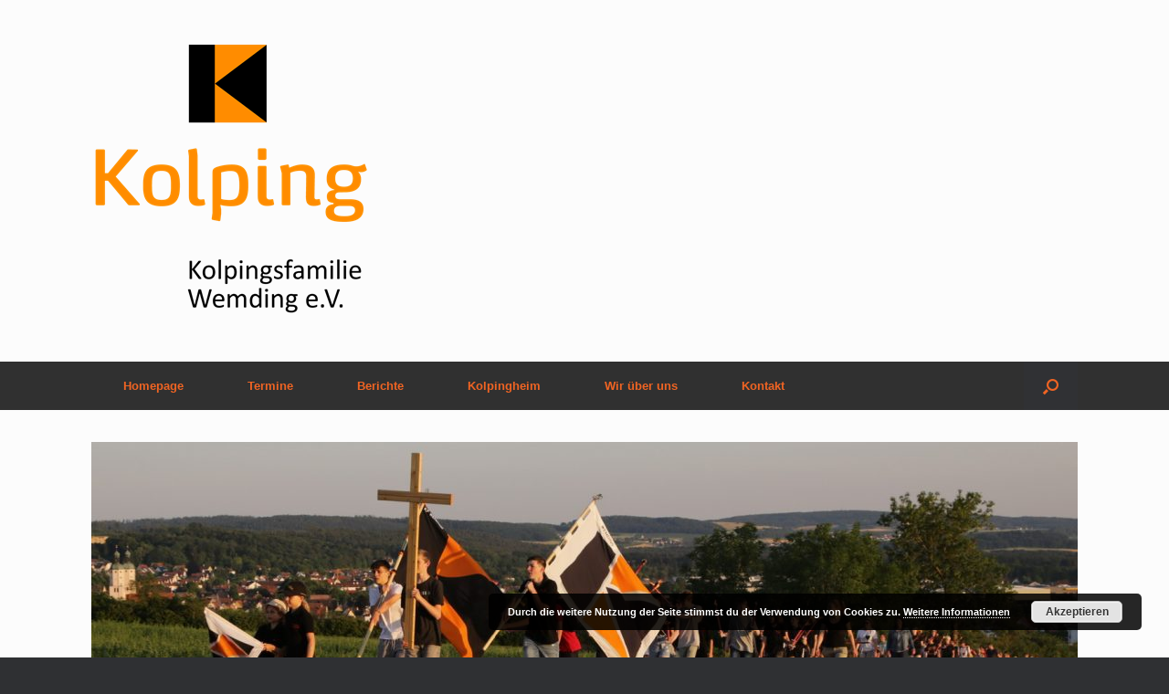

--- FILE ---
content_type: text/html; charset=UTF-8
request_url: https://kolping-wemding.de/2023/06/johannisfeuer-imposantes-ereignis/
body_size: 11006
content:
<!DOCTYPE html>
<html lang="de">
<head>
	<meta charset="UTF-8" />
	<meta http-equiv="X-UA-Compatible" content="IE=10" />
	<link rel="profile" href="http://gmpg.org/xfn/11" />
	<link rel="pingback" href="https://kolping-wemding.de/xmlrpc.php" />
	<title>Johannisfeuer &#8211; imposantes Ereignis &#8211; Kolping Wemding</title>
<meta name='robots' content='max-image-preview:large' />
	<style>img:is([sizes="auto" i], [sizes^="auto," i]) { contain-intrinsic-size: 3000px 1500px }</style>
	<link rel="alternate" type="application/rss+xml" title="Kolping Wemding &raquo; Feed" href="https://kolping-wemding.de/feed/" />
<link rel="alternate" type="application/rss+xml" title="Kolping Wemding &raquo; Kommentar-Feed" href="https://kolping-wemding.de/comments/feed/" />
<script type="text/javascript">
/* <![CDATA[ */
window._wpemojiSettings = {"baseUrl":"https:\/\/s.w.org\/images\/core\/emoji\/16.0.1\/72x72\/","ext":".png","svgUrl":"https:\/\/s.w.org\/images\/core\/emoji\/16.0.1\/svg\/","svgExt":".svg","source":{"concatemoji":"https:\/\/kolping-wemding.de\/wp-includes\/js\/wp-emoji-release.min.js?ver=6.8.2"}};
/*! This file is auto-generated */
!function(s,n){var o,i,e;function c(e){try{var t={supportTests:e,timestamp:(new Date).valueOf()};sessionStorage.setItem(o,JSON.stringify(t))}catch(e){}}function p(e,t,n){e.clearRect(0,0,e.canvas.width,e.canvas.height),e.fillText(t,0,0);var t=new Uint32Array(e.getImageData(0,0,e.canvas.width,e.canvas.height).data),a=(e.clearRect(0,0,e.canvas.width,e.canvas.height),e.fillText(n,0,0),new Uint32Array(e.getImageData(0,0,e.canvas.width,e.canvas.height).data));return t.every(function(e,t){return e===a[t]})}function u(e,t){e.clearRect(0,0,e.canvas.width,e.canvas.height),e.fillText(t,0,0);for(var n=e.getImageData(16,16,1,1),a=0;a<n.data.length;a++)if(0!==n.data[a])return!1;return!0}function f(e,t,n,a){switch(t){case"flag":return n(e,"\ud83c\udff3\ufe0f\u200d\u26a7\ufe0f","\ud83c\udff3\ufe0f\u200b\u26a7\ufe0f")?!1:!n(e,"\ud83c\udde8\ud83c\uddf6","\ud83c\udde8\u200b\ud83c\uddf6")&&!n(e,"\ud83c\udff4\udb40\udc67\udb40\udc62\udb40\udc65\udb40\udc6e\udb40\udc67\udb40\udc7f","\ud83c\udff4\u200b\udb40\udc67\u200b\udb40\udc62\u200b\udb40\udc65\u200b\udb40\udc6e\u200b\udb40\udc67\u200b\udb40\udc7f");case"emoji":return!a(e,"\ud83e\udedf")}return!1}function g(e,t,n,a){var r="undefined"!=typeof WorkerGlobalScope&&self instanceof WorkerGlobalScope?new OffscreenCanvas(300,150):s.createElement("canvas"),o=r.getContext("2d",{willReadFrequently:!0}),i=(o.textBaseline="top",o.font="600 32px Arial",{});return e.forEach(function(e){i[e]=t(o,e,n,a)}),i}function t(e){var t=s.createElement("script");t.src=e,t.defer=!0,s.head.appendChild(t)}"undefined"!=typeof Promise&&(o="wpEmojiSettingsSupports",i=["flag","emoji"],n.supports={everything:!0,everythingExceptFlag:!0},e=new Promise(function(e){s.addEventListener("DOMContentLoaded",e,{once:!0})}),new Promise(function(t){var n=function(){try{var e=JSON.parse(sessionStorage.getItem(o));if("object"==typeof e&&"number"==typeof e.timestamp&&(new Date).valueOf()<e.timestamp+604800&&"object"==typeof e.supportTests)return e.supportTests}catch(e){}return null}();if(!n){if("undefined"!=typeof Worker&&"undefined"!=typeof OffscreenCanvas&&"undefined"!=typeof URL&&URL.createObjectURL&&"undefined"!=typeof Blob)try{var e="postMessage("+g.toString()+"("+[JSON.stringify(i),f.toString(),p.toString(),u.toString()].join(",")+"));",a=new Blob([e],{type:"text/javascript"}),r=new Worker(URL.createObjectURL(a),{name:"wpTestEmojiSupports"});return void(r.onmessage=function(e){c(n=e.data),r.terminate(),t(n)})}catch(e){}c(n=g(i,f,p,u))}t(n)}).then(function(e){for(var t in e)n.supports[t]=e[t],n.supports.everything=n.supports.everything&&n.supports[t],"flag"!==t&&(n.supports.everythingExceptFlag=n.supports.everythingExceptFlag&&n.supports[t]);n.supports.everythingExceptFlag=n.supports.everythingExceptFlag&&!n.supports.flag,n.DOMReady=!1,n.readyCallback=function(){n.DOMReady=!0}}).then(function(){return e}).then(function(){var e;n.supports.everything||(n.readyCallback(),(e=n.source||{}).concatemoji?t(e.concatemoji):e.wpemoji&&e.twemoji&&(t(e.twemoji),t(e.wpemoji)))}))}((window,document),window._wpemojiSettings);
/* ]]> */
</script>
<style id='wp-emoji-styles-inline-css' type='text/css'>

	img.wp-smiley, img.emoji {
		display: inline !important;
		border: none !important;
		box-shadow: none !important;
		height: 1em !important;
		width: 1em !important;
		margin: 0 0.07em !important;
		vertical-align: -0.1em !important;
		background: none !important;
		padding: 0 !important;
	}
</style>
<link rel='stylesheet' id='wp-block-library-css' href='https://kolping-wemding.de/wp-includes/css/dist/block-library/style.min.css?ver=6.8.2' type='text/css' media='all' />
<style id='classic-theme-styles-inline-css' type='text/css'>
/*! This file is auto-generated */
.wp-block-button__link{color:#fff;background-color:#32373c;border-radius:9999px;box-shadow:none;text-decoration:none;padding:calc(.667em + 2px) calc(1.333em + 2px);font-size:1.125em}.wp-block-file__button{background:#32373c;color:#fff;text-decoration:none}
</style>
<style id='global-styles-inline-css' type='text/css'>
:root{--wp--preset--aspect-ratio--square: 1;--wp--preset--aspect-ratio--4-3: 4/3;--wp--preset--aspect-ratio--3-4: 3/4;--wp--preset--aspect-ratio--3-2: 3/2;--wp--preset--aspect-ratio--2-3: 2/3;--wp--preset--aspect-ratio--16-9: 16/9;--wp--preset--aspect-ratio--9-16: 9/16;--wp--preset--color--black: #000000;--wp--preset--color--cyan-bluish-gray: #abb8c3;--wp--preset--color--white: #ffffff;--wp--preset--color--pale-pink: #f78da7;--wp--preset--color--vivid-red: #cf2e2e;--wp--preset--color--luminous-vivid-orange: #ff6900;--wp--preset--color--luminous-vivid-amber: #fcb900;--wp--preset--color--light-green-cyan: #7bdcb5;--wp--preset--color--vivid-green-cyan: #00d084;--wp--preset--color--pale-cyan-blue: #8ed1fc;--wp--preset--color--vivid-cyan-blue: #0693e3;--wp--preset--color--vivid-purple: #9b51e0;--wp--preset--gradient--vivid-cyan-blue-to-vivid-purple: linear-gradient(135deg,rgba(6,147,227,1) 0%,rgb(155,81,224) 100%);--wp--preset--gradient--light-green-cyan-to-vivid-green-cyan: linear-gradient(135deg,rgb(122,220,180) 0%,rgb(0,208,130) 100%);--wp--preset--gradient--luminous-vivid-amber-to-luminous-vivid-orange: linear-gradient(135deg,rgba(252,185,0,1) 0%,rgba(255,105,0,1) 100%);--wp--preset--gradient--luminous-vivid-orange-to-vivid-red: linear-gradient(135deg,rgba(255,105,0,1) 0%,rgb(207,46,46) 100%);--wp--preset--gradient--very-light-gray-to-cyan-bluish-gray: linear-gradient(135deg,rgb(238,238,238) 0%,rgb(169,184,195) 100%);--wp--preset--gradient--cool-to-warm-spectrum: linear-gradient(135deg,rgb(74,234,220) 0%,rgb(151,120,209) 20%,rgb(207,42,186) 40%,rgb(238,44,130) 60%,rgb(251,105,98) 80%,rgb(254,248,76) 100%);--wp--preset--gradient--blush-light-purple: linear-gradient(135deg,rgb(255,206,236) 0%,rgb(152,150,240) 100%);--wp--preset--gradient--blush-bordeaux: linear-gradient(135deg,rgb(254,205,165) 0%,rgb(254,45,45) 50%,rgb(107,0,62) 100%);--wp--preset--gradient--luminous-dusk: linear-gradient(135deg,rgb(255,203,112) 0%,rgb(199,81,192) 50%,rgb(65,88,208) 100%);--wp--preset--gradient--pale-ocean: linear-gradient(135deg,rgb(255,245,203) 0%,rgb(182,227,212) 50%,rgb(51,167,181) 100%);--wp--preset--gradient--electric-grass: linear-gradient(135deg,rgb(202,248,128) 0%,rgb(113,206,126) 100%);--wp--preset--gradient--midnight: linear-gradient(135deg,rgb(2,3,129) 0%,rgb(40,116,252) 100%);--wp--preset--font-size--small: 13px;--wp--preset--font-size--medium: 20px;--wp--preset--font-size--large: 36px;--wp--preset--font-size--x-large: 42px;--wp--preset--spacing--20: 0.44rem;--wp--preset--spacing--30: 0.67rem;--wp--preset--spacing--40: 1rem;--wp--preset--spacing--50: 1.5rem;--wp--preset--spacing--60: 2.25rem;--wp--preset--spacing--70: 3.38rem;--wp--preset--spacing--80: 5.06rem;--wp--preset--shadow--natural: 6px 6px 9px rgba(0, 0, 0, 0.2);--wp--preset--shadow--deep: 12px 12px 50px rgba(0, 0, 0, 0.4);--wp--preset--shadow--sharp: 6px 6px 0px rgba(0, 0, 0, 0.2);--wp--preset--shadow--outlined: 6px 6px 0px -3px rgba(255, 255, 255, 1), 6px 6px rgba(0, 0, 0, 1);--wp--preset--shadow--crisp: 6px 6px 0px rgba(0, 0, 0, 1);}:where(.is-layout-flex){gap: 0.5em;}:where(.is-layout-grid){gap: 0.5em;}body .is-layout-flex{display: flex;}.is-layout-flex{flex-wrap: wrap;align-items: center;}.is-layout-flex > :is(*, div){margin: 0;}body .is-layout-grid{display: grid;}.is-layout-grid > :is(*, div){margin: 0;}:where(.wp-block-columns.is-layout-flex){gap: 2em;}:where(.wp-block-columns.is-layout-grid){gap: 2em;}:where(.wp-block-post-template.is-layout-flex){gap: 1.25em;}:where(.wp-block-post-template.is-layout-grid){gap: 1.25em;}.has-black-color{color: var(--wp--preset--color--black) !important;}.has-cyan-bluish-gray-color{color: var(--wp--preset--color--cyan-bluish-gray) !important;}.has-white-color{color: var(--wp--preset--color--white) !important;}.has-pale-pink-color{color: var(--wp--preset--color--pale-pink) !important;}.has-vivid-red-color{color: var(--wp--preset--color--vivid-red) !important;}.has-luminous-vivid-orange-color{color: var(--wp--preset--color--luminous-vivid-orange) !important;}.has-luminous-vivid-amber-color{color: var(--wp--preset--color--luminous-vivid-amber) !important;}.has-light-green-cyan-color{color: var(--wp--preset--color--light-green-cyan) !important;}.has-vivid-green-cyan-color{color: var(--wp--preset--color--vivid-green-cyan) !important;}.has-pale-cyan-blue-color{color: var(--wp--preset--color--pale-cyan-blue) !important;}.has-vivid-cyan-blue-color{color: var(--wp--preset--color--vivid-cyan-blue) !important;}.has-vivid-purple-color{color: var(--wp--preset--color--vivid-purple) !important;}.has-black-background-color{background-color: var(--wp--preset--color--black) !important;}.has-cyan-bluish-gray-background-color{background-color: var(--wp--preset--color--cyan-bluish-gray) !important;}.has-white-background-color{background-color: var(--wp--preset--color--white) !important;}.has-pale-pink-background-color{background-color: var(--wp--preset--color--pale-pink) !important;}.has-vivid-red-background-color{background-color: var(--wp--preset--color--vivid-red) !important;}.has-luminous-vivid-orange-background-color{background-color: var(--wp--preset--color--luminous-vivid-orange) !important;}.has-luminous-vivid-amber-background-color{background-color: var(--wp--preset--color--luminous-vivid-amber) !important;}.has-light-green-cyan-background-color{background-color: var(--wp--preset--color--light-green-cyan) !important;}.has-vivid-green-cyan-background-color{background-color: var(--wp--preset--color--vivid-green-cyan) !important;}.has-pale-cyan-blue-background-color{background-color: var(--wp--preset--color--pale-cyan-blue) !important;}.has-vivid-cyan-blue-background-color{background-color: var(--wp--preset--color--vivid-cyan-blue) !important;}.has-vivid-purple-background-color{background-color: var(--wp--preset--color--vivid-purple) !important;}.has-black-border-color{border-color: var(--wp--preset--color--black) !important;}.has-cyan-bluish-gray-border-color{border-color: var(--wp--preset--color--cyan-bluish-gray) !important;}.has-white-border-color{border-color: var(--wp--preset--color--white) !important;}.has-pale-pink-border-color{border-color: var(--wp--preset--color--pale-pink) !important;}.has-vivid-red-border-color{border-color: var(--wp--preset--color--vivid-red) !important;}.has-luminous-vivid-orange-border-color{border-color: var(--wp--preset--color--luminous-vivid-orange) !important;}.has-luminous-vivid-amber-border-color{border-color: var(--wp--preset--color--luminous-vivid-amber) !important;}.has-light-green-cyan-border-color{border-color: var(--wp--preset--color--light-green-cyan) !important;}.has-vivid-green-cyan-border-color{border-color: var(--wp--preset--color--vivid-green-cyan) !important;}.has-pale-cyan-blue-border-color{border-color: var(--wp--preset--color--pale-cyan-blue) !important;}.has-vivid-cyan-blue-border-color{border-color: var(--wp--preset--color--vivid-cyan-blue) !important;}.has-vivid-purple-border-color{border-color: var(--wp--preset--color--vivid-purple) !important;}.has-vivid-cyan-blue-to-vivid-purple-gradient-background{background: var(--wp--preset--gradient--vivid-cyan-blue-to-vivid-purple) !important;}.has-light-green-cyan-to-vivid-green-cyan-gradient-background{background: var(--wp--preset--gradient--light-green-cyan-to-vivid-green-cyan) !important;}.has-luminous-vivid-amber-to-luminous-vivid-orange-gradient-background{background: var(--wp--preset--gradient--luminous-vivid-amber-to-luminous-vivid-orange) !important;}.has-luminous-vivid-orange-to-vivid-red-gradient-background{background: var(--wp--preset--gradient--luminous-vivid-orange-to-vivid-red) !important;}.has-very-light-gray-to-cyan-bluish-gray-gradient-background{background: var(--wp--preset--gradient--very-light-gray-to-cyan-bluish-gray) !important;}.has-cool-to-warm-spectrum-gradient-background{background: var(--wp--preset--gradient--cool-to-warm-spectrum) !important;}.has-blush-light-purple-gradient-background{background: var(--wp--preset--gradient--blush-light-purple) !important;}.has-blush-bordeaux-gradient-background{background: var(--wp--preset--gradient--blush-bordeaux) !important;}.has-luminous-dusk-gradient-background{background: var(--wp--preset--gradient--luminous-dusk) !important;}.has-pale-ocean-gradient-background{background: var(--wp--preset--gradient--pale-ocean) !important;}.has-electric-grass-gradient-background{background: var(--wp--preset--gradient--electric-grass) !important;}.has-midnight-gradient-background{background: var(--wp--preset--gradient--midnight) !important;}.has-small-font-size{font-size: var(--wp--preset--font-size--small) !important;}.has-medium-font-size{font-size: var(--wp--preset--font-size--medium) !important;}.has-large-font-size{font-size: var(--wp--preset--font-size--large) !important;}.has-x-large-font-size{font-size: var(--wp--preset--font-size--x-large) !important;}
:where(.wp-block-post-template.is-layout-flex){gap: 1.25em;}:where(.wp-block-post-template.is-layout-grid){gap: 1.25em;}
:where(.wp-block-columns.is-layout-flex){gap: 2em;}:where(.wp-block-columns.is-layout-grid){gap: 2em;}
:root :where(.wp-block-pullquote){font-size: 1.5em;line-height: 1.6;}
</style>
<link rel='stylesheet' id='vantage-style-css' href='https://kolping-wemding.de/wp-content/themes/vantage/style.css?ver=1.20.29' type='text/css' media='all' />
<link rel='stylesheet' id='font-awesome-css' href='https://kolping-wemding.de/wp-content/themes/vantage/fontawesome/css/font-awesome.css?ver=4.6.2' type='text/css' media='all' />
<link rel='stylesheet' id='siteorigin-mobilenav-css' href='https://kolping-wemding.de/wp-content/themes/vantage/inc/mobilenav/css/mobilenav.css?ver=1.20.29' type='text/css' media='all' />
<style id='akismet-widget-style-inline-css' type='text/css'>

			.a-stats {
				--akismet-color-mid-green: #357b49;
				--akismet-color-white: #fff;
				--akismet-color-light-grey: #f6f7f7;

				max-width: 350px;
				width: auto;
			}

			.a-stats * {
				all: unset;
				box-sizing: border-box;
			}

			.a-stats strong {
				font-weight: 600;
			}

			.a-stats a.a-stats__link,
			.a-stats a.a-stats__link:visited,
			.a-stats a.a-stats__link:active {
				background: var(--akismet-color-mid-green);
				border: none;
				box-shadow: none;
				border-radius: 8px;
				color: var(--akismet-color-white);
				cursor: pointer;
				display: block;
				font-family: -apple-system, BlinkMacSystemFont, 'Segoe UI', 'Roboto', 'Oxygen-Sans', 'Ubuntu', 'Cantarell', 'Helvetica Neue', sans-serif;
				font-weight: 500;
				padding: 12px;
				text-align: center;
				text-decoration: none;
				transition: all 0.2s ease;
			}

			/* Extra specificity to deal with TwentyTwentyOne focus style */
			.widget .a-stats a.a-stats__link:focus {
				background: var(--akismet-color-mid-green);
				color: var(--akismet-color-white);
				text-decoration: none;
			}

			.a-stats a.a-stats__link:hover {
				filter: brightness(110%);
				box-shadow: 0 4px 12px rgba(0, 0, 0, 0.06), 0 0 2px rgba(0, 0, 0, 0.16);
			}

			.a-stats .count {
				color: var(--akismet-color-white);
				display: block;
				font-size: 1.5em;
				line-height: 1.4;
				padding: 0 13px;
				white-space: nowrap;
			}
		
</style>
<script type="text/javascript" src="https://kolping-wemding.de/wp-includes/js/jquery/jquery.min.js?ver=3.7.1" id="jquery-core-js"></script>
<script type="text/javascript" src="https://kolping-wemding.de/wp-includes/js/jquery/jquery-migrate.min.js?ver=3.4.1" id="jquery-migrate-js"></script>
<script type="text/javascript" src="https://kolping-wemding.de/wp-content/themes/vantage/js/jquery.flexslider.min.js?ver=2.1" id="jquery-flexslider-js"></script>
<script type="text/javascript" src="https://kolping-wemding.de/wp-content/themes/vantage/js/jquery.touchSwipe.min.js?ver=1.6.6" id="jquery-touchswipe-js"></script>
<script type="text/javascript" src="https://kolping-wemding.de/wp-content/themes/vantage/js/jquery.theme-main.min.js?ver=1.20.29" id="vantage-main-js"></script>
<!--[if lt IE 9]>
<script type="text/javascript" src="https://kolping-wemding.de/wp-content/themes/vantage/js/html5.min.js?ver=3.7.3" id="vantage-html5-js"></script>
<![endif]-->
<!--[if (gte IE 6)&(lte IE 8)]>
<script type="text/javascript" src="https://kolping-wemding.de/wp-content/themes/vantage/js/selectivizr.min.js?ver=1.0.3b" id="vantage-selectivizr-js"></script>
<![endif]-->
<script type="text/javascript" id="siteorigin-mobilenav-js-extra">
/* <![CDATA[ */
var mobileNav = {"search":{"url":"https:\/\/kolping-wemding.de","placeholder":"Suchen"},"text":{"navigate":"Men\u00fc","back":"Zur\u00fcck","close":"Schlie\u00dfen"},"nextIconUrl":"https:\/\/kolping-wemding.de\/wp-content\/themes\/vantage\/inc\/mobilenav\/images\/next.png","mobileMenuClose":"<i class=\"fa fa-times\"><\/i>"};
/* ]]> */
</script>
<script type="text/javascript" src="https://kolping-wemding.de/wp-content/themes/vantage/inc/mobilenav/js/mobilenav.min.js?ver=1.20.29" id="siteorigin-mobilenav-js"></script>
<link rel="https://api.w.org/" href="https://kolping-wemding.de/wp-json/" /><link rel="alternate" title="JSON" type="application/json" href="https://kolping-wemding.de/wp-json/wp/v2/posts/1654" /><link rel="EditURI" type="application/rsd+xml" title="RSD" href="https://kolping-wemding.de/xmlrpc.php?rsd" />
<meta name="generator" content="WordPress 6.8.2" />
<link rel="canonical" href="https://kolping-wemding.de/2023/06/johannisfeuer-imposantes-ereignis/" />
<link rel='shortlink' href='https://kolping-wemding.de/?p=1654' />
<link rel="alternate" title="oEmbed (JSON)" type="application/json+oembed" href="https://kolping-wemding.de/wp-json/oembed/1.0/embed?url=https%3A%2F%2Fkolping-wemding.de%2F2023%2F06%2Fjohannisfeuer-imposantes-ereignis%2F" />
<meta name="viewport" content="width=device-width, initial-scale=1" />			<style type="text/css">
				.so-mobilenav-mobile + * { display: none; }
				@media screen and (max-width: 480px) { .so-mobilenav-mobile + * { display: block; } .so-mobilenav-standard + * { display: none; } .site-navigation #search-icon { display: none; } .has-menu-search .main-navigation ul { margin-right: 0 !important; }
				
								}
			</style>
				<style type="text/css" media="screen">
			#footer-widgets .widget { width: 50%; }
			#masthead-widgets .widget { width: 100%; }
		</style>
		<style type="text/css" id="vantage-footer-widgets">#footer-widgets aside { width : 50%; }</style> <style type="text/css" id="customizer-css">#masthead.site-header .hgroup .site-title, #masthead.masthead-logo-in-menu .logo > .site-title { font-size: 36px } .entry-content a, .entry-content a:visited, article.post .author-box .box-content .author-posts a:hover, #secondary a, #secondary a:visited, #masthead .hgroup a, #masthead .hgroup a:visited, .comment-form .logged-in-as a, .comment-form .logged-in-as a:visited { color: #f47e3c } .entry-content a:hover, .entry-content a:focus, .entry-content a:active, #secondary a:hover, #masthead .hgroup a:hover, #masthead .hgroup a:focus, #masthead .hgroup a:active, .comment-form .logged-in-as a:hover, .comment-form .logged-in-as a:focus, .comment-form .logged-in-as a:active { color: #bdbebf } .main-navigation, .site-header .shopping-cart-dropdown { background-color: #303030 } .main-navigation a, .site-header .shopping-cart-link [class^="fa fa-"], .site-header .shopping-cart-dropdown .widget .product_list_widget li.mini_cart_item, .site-header .shopping-cart-dropdown .widget .total { color: #f06423 } .main-navigation ul li:hover > a, .main-navigation ul li.focus > a, #search-icon #search-icon-icon:hover, #search-icon #search-icon-icon:focus, .site-header .shopping-cart-link .shopping-cart-count { background-color: #f06423 } .main-navigation ul li:hover > a, .main-navigation ul li:focus > a, .main-navigation ul li:hover > a [class^="fa fa-"] { color: #000000 } .main-navigation ul ul li:hover > a, .main-navigation ul ul li.focus > a { background-color: #f06423 } .main-navigation ul li.current-menu-item > a, .main-navigation ul li.current-menu-item > a [class^="fa fa-"], .main-navigation ul li.current-page-item > a, .main-navigation ul li.current-page-item > a [class^="fa fa-"] { color: #f06423 } #search-icon #search-icon-icon .vantage-icon-search { color: #f06423 } a.button, button, html input[type="button"], input[type="reset"], input[type="submit"], .post-navigation a, #image-navigation a, article.post .more-link, article.page .more-link, .paging-navigation a, .woocommerce #page-wrapper .button, .woocommerce a.button, .woocommerce .checkout-button, .woocommerce input.button, #infinite-handle span button { text-shadow: none } a.button, button, html input[type="button"], input[type="reset"], input[type="submit"], .post-navigation a, #image-navigation a, article.post .more-link, article.page .more-link, .paging-navigation a, .woocommerce #page-wrapper .button, .woocommerce a.button, .woocommerce .checkout-button, .woocommerce input.button, .woocommerce #respond input#submit.alt, .woocommerce a.button.alt, .woocommerce button.button.alt, .woocommerce input.button.alt, #infinite-handle span { -webkit-box-shadow: none; -moz-box-shadow: none; box-shadow: none } </style></head>

<body class="wp-singular post-template-default single single-post postid-1654 single-format-standard wp-theme-vantage group-blog responsive layout-full no-js no-sidebar has-menu-search page-layout-default mobilenav">


<div id="page-wrapper">

	<a class="skip-link screen-reader-text" href="#content">Zum Inhalt springen</a>

	
	
		<header id="masthead" class="site-header" role="banner">

	<div class="hgroup full-container ">

		
			<div class="logo-wrapper">
				<a href="https://kolping-wemding.de/" title="Kolping Wemding" rel="home" class="logo">
					<img src="https://kolping-wemding.de/wp-content/uploads/2021/04/kolping-logo-transparent-1.png"  class="logo-height-constrain"  width="307"  height="306"  alt="Kolping Wemding Logo"  />				</a>
							</div>

			
				<div class="support-text">
									</div>

			
		
	</div><!-- .hgroup.full-container -->

	
<nav class="site-navigation main-navigation primary use-vantage-sticky-menu use-sticky-menu">

	<div class="full-container">
				
		<div class="main-navigation-container">
			<div id="so-mobilenav-standard-1" data-id="1" class="so-mobilenav-standard"></div><div class="menu-hautpmenue-container"><ul id="menu-hautpmenue" class="menu"><li id="menu-item-83" class="menu-item menu-item-type-post_type menu-item-object-page menu-item-home menu-item-83"><a href="https://kolping-wemding.de/">Homepage</a></li>
<li id="menu-item-85" class="menu-item menu-item-type-post_type menu-item-object-page menu-item-85"><a href="https://kolping-wemding.de/termine/">Termine</a></li>
<li id="menu-item-84" class="menu-item menu-item-type-post_type menu-item-object-page current_page_parent menu-item-84"><a href="https://kolping-wemding.de/berichte/">Berichte</a></li>
<li id="menu-item-71" class="menu-item menu-item-type-post_type menu-item-object-page menu-item-has-children menu-item-71"><a href="https://kolping-wemding.de/vereinshaus/">Kolpingheim</a>
<ul class="sub-menu">
	<li id="menu-item-303" class="menu-item menu-item-type-post_type menu-item-object-page menu-item-303"><a href="https://kolping-wemding.de/belegungsplan/">Belegungsplan – wöchentlich</a></li>
	<li id="menu-item-307" class="menu-item menu-item-type-post_type menu-item-object-page menu-item-307"><a href="https://kolping-wemding.de/vermietung/">Vermietung</a></li>
</ul>
</li>
<li id="menu-item-75" class="menu-item menu-item-type-post_type menu-item-object-page menu-item-has-children menu-item-75"><a href="https://kolping-wemding.de/wir-ueber-uns/">Wir über uns</a>
<ul class="sub-menu">
	<li id="menu-item-74" class="menu-item menu-item-type-post_type menu-item-object-page menu-item-74"><a href="https://kolping-wemding.de/die-vorstandschaft/">Vorstandschaft</a></li>
	<li id="menu-item-73" class="menu-item menu-item-type-post_type menu-item-object-page menu-item-73"><a href="https://kolping-wemding.de/mutter-und-kind/">Eltern und Kind</a></li>
	<li id="menu-item-72" class="menu-item menu-item-type-post_type menu-item-object-page menu-item-72"><a href="https://kolping-wemding.de/jugend/">Kolpingjugend</a></li>
	<li id="menu-item-78" class="menu-item menu-item-type-post_type menu-item-object-page menu-item-78"><a href="https://kolping-wemding.de/junge-erwachsene/">Junge Erwachsene</a></li>
	<li id="menu-item-79" class="menu-item menu-item-type-post_type menu-item-object-page menu-item-79"><a href="https://kolping-wemding.de/treffpunkt-frauen/">Treffpunkt Frauen</a></li>
	<li id="menu-item-80" class="menu-item menu-item-type-post_type menu-item-object-page menu-item-80"><a href="https://kolping-wemding.de/wearefamily/">WeAreFamily</a></li>
	<li id="menu-item-322" class="menu-item menu-item-type-post_type menu-item-object-page menu-item-322"><a href="https://kolping-wemding.de/adolph-kolping/">Adolph Kolping</a></li>
</ul>
</li>
<li id="menu-item-88" class="menu-item menu-item-type-post_type menu-item-object-page menu-item-88"><a href="https://kolping-wemding.de/kontakt/">Kontakt</a></li>
</ul></div><div id="so-mobilenav-mobile-1" data-id="1" class="so-mobilenav-mobile"></div><div class="menu-mobilenav-container"><ul id="mobile-nav-item-wrap-1" class="menu"><li><a href="#" class="mobilenav-main-link" data-id="1"><span class="mobile-nav-icon"></span><span class="mobilenav-main-link-text">Menü</span></a></li></ul></div>		</div>

					<div id="search-icon">
				<div id="search-icon-icon" tabindex="0" role="button" aria-label="Suche öffnen"><div class="vantage-icon-search"></div></div>
				
<form method="get" class="searchform" action="https://kolping-wemding.de/" role="search">
	<label for="search-form" class="screen-reader-text">Suche nach:</label>
	<input type="search" name="s" class="field" id="search-form" value="" placeholder="Suchen"/>
</form>
			</div>
					</div>
</nav><!-- .site-navigation .main-navigation -->

</header><!-- #masthead .site-header -->

	
	
	
	
	<div id="main" class="site-main">
		<div class="full-container">
			
<div id="primary" class="content-area">
	<div id="content" class="site-content" role="main">

		
		
<article id="post-1654" class="post post-1654 type-post status-publish format-standard has-post-thumbnail hentry category-uncategorized">

	<div class="entry-main">

		
					<header class="entry-header">

									<div class="entry-thumbnail"><img width="1080" height="380" src="https://kolping-wemding.de/wp-content/uploads/2023/06/IMG_4679-1080x380.jpg" class="attachment-vantage-thumbnail-no-sidebar size-vantage-thumbnail-no-sidebar wp-post-image" alt="" decoding="async" fetchpriority="high" /></div>
				
									<h1 class="entry-title">Johannisfeuer &#8211; imposantes Ereignis</h1>
				
									<div class="entry-meta">
						Veröffentlicht am <a href="https://kolping-wemding.de/2023/06/johannisfeuer-imposantes-ereignis/" title="19:31" rel="bookmark"><time class="entry-date" datetime="2023-06-25T19:31:26+02:00">25. Juni 2023</time></a><time class="updated" datetime="2023-06-26T16:53:55+02:00">26. Juni 2023</time> ﻿<span class="byline"> von <span class="author vcard"><a class="url fn n" href="https://kolping-wemding.de/author/seefriedrwemdingt-online-de/" title="Alle Beiträge von Reinhold Seefried anzeigen" rel="author">Reinhold Seefried</a></span></span> 					</div><!-- .entry-meta -->
				
			</header><!-- .entry-header -->
		
		<div class="entry-content">
			
<p><strong>Jugendvesper&nbsp;</strong></p>



<p>Am vergangenen Samstag versammelten sich zahlreiche Gläubige, darunter viele Kinder und Jugendliche, im Lichthof der Leonhart-Fuchs Grund- und Mittelschule, um sich im Rahmen der Jugendvesper mit dem Thema <strong>„Mein Geschenk der Taufe“</strong> auf den Abend einzustimmen. Die Kolpingjugend gestaltete gemeinsam mit Stadtpfarrer Wolfgang Gebert und Claudia Blank einen jugendgerechte Vesper, die musikalisch von Hans Hasmüller an der Gitarre begleitet wurde.  Die Kolpingjugend stellte die verschiedenen Taufgeschenke und ihre symbolische Bedeutung in Form eines großen Präsents vor, welches vor den Anwesenden ausgepackt wurde. Stadtpfarrer Wolfgang Gebert betonte, dass man die Taufgeschenke auch nutzen muss, damit sie einem im Leben einen Mehrwert bringen. Zum Schluss durfte sich deswegen jeder einen kleinen Turnschuh-Anhänger mitnehmen, als Erinnerung daran, auch den Glauben zu trainieren. Anschließend zogen alle gemeinsam mit den Fackeln, welche kurz vor dem Ziel entzündet wurden, hoch zur Wemdinger Platte.</p>



<p><strong>Johannisfeuer</strong></p>



<p>Auf der Wemdinger Platte war bereits eine große Menschenmenge versammelt, die den Fackelzug in Empfang nahm. Der stellvertretende Vorsitzende der Kolpingsfamilie Michael Gehring bedankte sich bei allen Helfern, die im Vorfeld den mächtigen rund 10 Meter großen Holzstoß errichtet und an der Veranstaltung mitgewirkt haben. Insbesondere bedankte er sich bei der Feuerwehr, die für die Sicherheit während des Abends sorgte. Die Kinder mit den brennenden Fackeln stellten sich rund um den großen Holzstoß auf, während dieser von Stadtpfarrer Wolfgang Gebert gesegnet wurde. Johannes der Täufer steht in der christlichen Tradition als Vorgänger Jesu und sein Namenstag wird daher traditionell genau ein halbes Jahr vor Weihnachten und zur Sommersonnenwende am 24.06. gefeiert. Das Feuer steht symbolisch für die nahende Ankunft Jesu und soll uns laut Wolfgang Gebert sagen „Jesus ist Feuer und immer bei uns“. Damit wurde das große Johannisfeuer entzündet.</p>



<p>Schnell ergriffen die Flammen den Holzstoß und schon nach wenigen Minuten schossen gewaltige Feuerszungen in den abendlichen Himmel.&nbsp; Die Anwesenden bestaunten bei Würstchen und Getränken bis spät in die Nacht wie der eindrucksvolle Feuerberg niederbrannte.</p>



<p>Einmal mehr war das Johannisfeuer der Kolpingsfamilie Wemding auf der Wemdinger Platte ein grandioses Ereignis. Zahlreiche Besucher verfolgten das imposante Schauspiel.</p>



<figure class="wp-block-gallery has-nested-images columns-2 is-cropped wp-block-gallery-1 is-layout-flex wp-block-gallery-is-layout-flex">
<figure class="wp-block-image size-large"><img decoding="async" width="1024" height="683" data-id="1638" src="https://kolping-wemding.de/wp-content/uploads/2023/06/IMG_4671-1024x683.jpg" alt="" class="wp-image-1638" srcset="https://kolping-wemding.de/wp-content/uploads/2023/06/IMG_4671-1024x683.jpg 1024w, https://kolping-wemding.de/wp-content/uploads/2023/06/IMG_4671-300x200.jpg 300w, https://kolping-wemding.de/wp-content/uploads/2023/06/IMG_4671-768x512.jpg 768w, https://kolping-wemding.de/wp-content/uploads/2023/06/IMG_4671-272x182.jpg 272w, https://kolping-wemding.de/wp-content/uploads/2023/06/IMG_4671.jpg 1500w" sizes="(max-width: 1024px) 100vw, 1024px" /></figure>



<figure class="wp-block-image size-large"><img decoding="async" width="1024" height="683" data-id="1637" src="https://kolping-wemding.de/wp-content/uploads/2023/06/IMG_4669-1024x683.jpg" alt="" class="wp-image-1637" srcset="https://kolping-wemding.de/wp-content/uploads/2023/06/IMG_4669-1024x683.jpg 1024w, https://kolping-wemding.de/wp-content/uploads/2023/06/IMG_4669-300x200.jpg 300w, https://kolping-wemding.de/wp-content/uploads/2023/06/IMG_4669-768x512.jpg 768w, https://kolping-wemding.de/wp-content/uploads/2023/06/IMG_4669-272x182.jpg 272w, https://kolping-wemding.de/wp-content/uploads/2023/06/IMG_4669.jpg 1500w" sizes="(max-width: 1024px) 100vw, 1024px" /></figure>



<figure class="wp-block-image size-large"><img loading="lazy" decoding="async" width="1024" height="683" data-id="1636" src="https://kolping-wemding.de/wp-content/uploads/2023/06/IMG_4666-1024x683.jpg" alt="" class="wp-image-1636" srcset="https://kolping-wemding.de/wp-content/uploads/2023/06/IMG_4666-1024x683.jpg 1024w, https://kolping-wemding.de/wp-content/uploads/2023/06/IMG_4666-300x200.jpg 300w, https://kolping-wemding.de/wp-content/uploads/2023/06/IMG_4666-768x512.jpg 768w, https://kolping-wemding.de/wp-content/uploads/2023/06/IMG_4666-272x182.jpg 272w, https://kolping-wemding.de/wp-content/uploads/2023/06/IMG_4666.jpg 1500w" sizes="auto, (max-width: 1024px) 100vw, 1024px" /></figure>



<figure class="wp-block-image size-large"><img loading="lazy" decoding="async" width="1024" height="683" data-id="1635" src="https://kolping-wemding.de/wp-content/uploads/2023/06/IMG_4664-1024x683.jpg" alt="" class="wp-image-1635" srcset="https://kolping-wemding.de/wp-content/uploads/2023/06/IMG_4664-1024x683.jpg 1024w, https://kolping-wemding.de/wp-content/uploads/2023/06/IMG_4664-300x200.jpg 300w, https://kolping-wemding.de/wp-content/uploads/2023/06/IMG_4664-768x512.jpg 768w, https://kolping-wemding.de/wp-content/uploads/2023/06/IMG_4664-272x182.jpg 272w, https://kolping-wemding.de/wp-content/uploads/2023/06/IMG_4664.jpg 1500w" sizes="auto, (max-width: 1024px) 100vw, 1024px" /></figure>



<figure class="wp-block-image size-large"><img loading="lazy" decoding="async" width="1024" height="683" data-id="1634" src="https://kolping-wemding.de/wp-content/uploads/2023/06/IMG_4659-1024x683.jpg" alt="" class="wp-image-1634" srcset="https://kolping-wemding.de/wp-content/uploads/2023/06/IMG_4659-1024x683.jpg 1024w, https://kolping-wemding.de/wp-content/uploads/2023/06/IMG_4659-300x200.jpg 300w, https://kolping-wemding.de/wp-content/uploads/2023/06/IMG_4659-768x512.jpg 768w, https://kolping-wemding.de/wp-content/uploads/2023/06/IMG_4659-272x182.jpg 272w, https://kolping-wemding.de/wp-content/uploads/2023/06/IMG_4659.jpg 1500w" sizes="auto, (max-width: 1024px) 100vw, 1024px" /></figure>
</figure>



<figure class="wp-block-gallery has-nested-images columns-default is-cropped wp-block-gallery-2 is-layout-flex wp-block-gallery-is-layout-flex">
<figure class="wp-block-image size-large"><img loading="lazy" decoding="async" width="1024" height="683" data-id="1639" src="https://kolping-wemding.de/wp-content/uploads/2023/06/IMG_4677-1024x683.jpg" alt="" class="wp-image-1639" srcset="https://kolping-wemding.de/wp-content/uploads/2023/06/IMG_4677-1024x683.jpg 1024w, https://kolping-wemding.de/wp-content/uploads/2023/06/IMG_4677-300x200.jpg 300w, https://kolping-wemding.de/wp-content/uploads/2023/06/IMG_4677-768x512.jpg 768w, https://kolping-wemding.de/wp-content/uploads/2023/06/IMG_4677-272x182.jpg 272w, https://kolping-wemding.de/wp-content/uploads/2023/06/IMG_4677.jpg 1500w" sizes="auto, (max-width: 1024px) 100vw, 1024px" /></figure>



<figure class="wp-block-image size-large"><img loading="lazy" decoding="async" width="1024" height="683" data-id="1640" src="https://kolping-wemding.de/wp-content/uploads/2023/06/IMG_4679-1024x683.jpg" alt="" class="wp-image-1640" srcset="https://kolping-wemding.de/wp-content/uploads/2023/06/IMG_4679-1024x683.jpg 1024w, https://kolping-wemding.de/wp-content/uploads/2023/06/IMG_4679-300x200.jpg 300w, https://kolping-wemding.de/wp-content/uploads/2023/06/IMG_4679-768x512.jpg 768w, https://kolping-wemding.de/wp-content/uploads/2023/06/IMG_4679-272x182.jpg 272w, https://kolping-wemding.de/wp-content/uploads/2023/06/IMG_4679.jpg 1500w" sizes="auto, (max-width: 1024px) 100vw, 1024px" /></figure>
</figure>



<figure class="wp-block-gallery has-nested-images columns-default is-cropped wp-block-gallery-3 is-layout-flex wp-block-gallery-is-layout-flex">
<figure class="wp-block-image size-large"><img loading="lazy" decoding="async" width="1024" height="683" data-id="1642" src="https://kolping-wemding.de/wp-content/uploads/2023/06/IMG_4688-1024x683.jpg" alt="" class="wp-image-1642" srcset="https://kolping-wemding.de/wp-content/uploads/2023/06/IMG_4688-1024x683.jpg 1024w, https://kolping-wemding.de/wp-content/uploads/2023/06/IMG_4688-300x200.jpg 300w, https://kolping-wemding.de/wp-content/uploads/2023/06/IMG_4688-768x512.jpg 768w, https://kolping-wemding.de/wp-content/uploads/2023/06/IMG_4688-272x182.jpg 272w, https://kolping-wemding.de/wp-content/uploads/2023/06/IMG_4688.jpg 1500w" sizes="auto, (max-width: 1024px) 100vw, 1024px" /></figure>



<figure class="wp-block-image size-large"><img loading="lazy" decoding="async" width="1024" height="683" data-id="1641" src="https://kolping-wemding.de/wp-content/uploads/2023/06/IMG_4685-1024x683.jpg" alt="" class="wp-image-1641" srcset="https://kolping-wemding.de/wp-content/uploads/2023/06/IMG_4685-1024x683.jpg 1024w, https://kolping-wemding.de/wp-content/uploads/2023/06/IMG_4685-300x200.jpg 300w, https://kolping-wemding.de/wp-content/uploads/2023/06/IMG_4685-768x512.jpg 768w, https://kolping-wemding.de/wp-content/uploads/2023/06/IMG_4685-272x182.jpg 272w, https://kolping-wemding.de/wp-content/uploads/2023/06/IMG_4685.jpg 1500w" sizes="auto, (max-width: 1024px) 100vw, 1024px" /></figure>
</figure>



<figure class="wp-block-gallery has-nested-images columns-default is-cropped wp-block-gallery-4 is-layout-flex wp-block-gallery-is-layout-flex">
<figure class="wp-block-image size-large"><img loading="lazy" decoding="async" width="683" height="1024" data-id="1644" src="https://kolping-wemding.de/wp-content/uploads/2023/06/IMG_4693-683x1024.jpg" alt="" class="wp-image-1644" srcset="https://kolping-wemding.de/wp-content/uploads/2023/06/IMG_4693-683x1024.jpg 683w, https://kolping-wemding.de/wp-content/uploads/2023/06/IMG_4693-200x300.jpg 200w, https://kolping-wemding.de/wp-content/uploads/2023/06/IMG_4693-768x1152.jpg 768w, https://kolping-wemding.de/wp-content/uploads/2023/06/IMG_4693.jpg 1000w" sizes="auto, (max-width: 683px) 100vw, 683px" /></figure>



<figure class="wp-block-image size-large"><img loading="lazy" decoding="async" width="1024" height="683" data-id="1646" src="https://kolping-wemding.de/wp-content/uploads/2023/06/IMG_4721-1024x683.jpg" alt="" class="wp-image-1646" srcset="https://kolping-wemding.de/wp-content/uploads/2023/06/IMG_4721-1024x683.jpg 1024w, https://kolping-wemding.de/wp-content/uploads/2023/06/IMG_4721-300x200.jpg 300w, https://kolping-wemding.de/wp-content/uploads/2023/06/IMG_4721-768x512.jpg 768w, https://kolping-wemding.de/wp-content/uploads/2023/06/IMG_4721-272x182.jpg 272w, https://kolping-wemding.de/wp-content/uploads/2023/06/IMG_4721.jpg 1500w" sizes="auto, (max-width: 1024px) 100vw, 1024px" /></figure>
</figure>



<figure class="wp-block-gallery has-nested-images columns-default is-cropped wp-block-gallery-5 is-layout-flex wp-block-gallery-is-layout-flex">
<figure class="wp-block-image size-large"><img loading="lazy" decoding="async" width="1024" height="683" data-id="1647" src="https://kolping-wemding.de/wp-content/uploads/2023/06/IMG_4724-1024x683.jpg" alt="" class="wp-image-1647" srcset="https://kolping-wemding.de/wp-content/uploads/2023/06/IMG_4724-1024x683.jpg 1024w, https://kolping-wemding.de/wp-content/uploads/2023/06/IMG_4724-300x200.jpg 300w, https://kolping-wemding.de/wp-content/uploads/2023/06/IMG_4724-768x512.jpg 768w, https://kolping-wemding.de/wp-content/uploads/2023/06/IMG_4724-272x182.jpg 272w, https://kolping-wemding.de/wp-content/uploads/2023/06/IMG_4724.jpg 1500w" sizes="auto, (max-width: 1024px) 100vw, 1024px" /></figure>



<figure class="wp-block-image size-large"><img loading="lazy" decoding="async" width="683" height="1024" data-id="1645" src="https://kolping-wemding.de/wp-content/uploads/2023/06/IMG_4696-683x1024.jpg" alt="" class="wp-image-1645" srcset="https://kolping-wemding.de/wp-content/uploads/2023/06/IMG_4696-683x1024.jpg 683w, https://kolping-wemding.de/wp-content/uploads/2023/06/IMG_4696-200x300.jpg 200w, https://kolping-wemding.de/wp-content/uploads/2023/06/IMG_4696-768x1152.jpg 768w, https://kolping-wemding.de/wp-content/uploads/2023/06/IMG_4696.jpg 1000w" sizes="auto, (max-width: 683px) 100vw, 683px" /></figure>
</figure>



<figure class="wp-block-gallery has-nested-images columns-default is-cropped wp-block-gallery-6 is-layout-flex wp-block-gallery-is-layout-flex">
<figure class="wp-block-image size-large"><img loading="lazy" decoding="async" width="1024" height="683" data-id="1648" src="https://kolping-wemding.de/wp-content/uploads/2023/06/IMG_4738-1024x683.jpg" alt="" class="wp-image-1648" srcset="https://kolping-wemding.de/wp-content/uploads/2023/06/IMG_4738-1024x683.jpg 1024w, https://kolping-wemding.de/wp-content/uploads/2023/06/IMG_4738-300x200.jpg 300w, https://kolping-wemding.de/wp-content/uploads/2023/06/IMG_4738-768x512.jpg 768w, https://kolping-wemding.de/wp-content/uploads/2023/06/IMG_4738-272x182.jpg 272w, https://kolping-wemding.de/wp-content/uploads/2023/06/IMG_4738.jpg 1500w" sizes="auto, (max-width: 1024px) 100vw, 1024px" /></figure>
</figure>



<figure class="wp-block-gallery has-nested-images columns-default is-cropped wp-block-gallery-7 is-layout-flex wp-block-gallery-is-layout-flex">
<figure class="wp-block-image size-large"><img loading="lazy" decoding="async" width="1024" height="683" data-id="1649" src="https://kolping-wemding.de/wp-content/uploads/2023/06/IMG_4749-1024x683.jpg" alt="" class="wp-image-1649" srcset="https://kolping-wemding.de/wp-content/uploads/2023/06/IMG_4749-1024x683.jpg 1024w, https://kolping-wemding.de/wp-content/uploads/2023/06/IMG_4749-300x200.jpg 300w, https://kolping-wemding.de/wp-content/uploads/2023/06/IMG_4749-768x512.jpg 768w, https://kolping-wemding.de/wp-content/uploads/2023/06/IMG_4749-272x182.jpg 272w, https://kolping-wemding.de/wp-content/uploads/2023/06/IMG_4749.jpg 1500w" sizes="auto, (max-width: 1024px) 100vw, 1024px" /></figure>



<figure class="wp-block-image size-large"><img loading="lazy" decoding="async" width="1024" height="683" data-id="1650" src="https://kolping-wemding.de/wp-content/uploads/2023/06/IMG_4755-1024x683.jpg" alt="" class="wp-image-1650" srcset="https://kolping-wemding.de/wp-content/uploads/2023/06/IMG_4755-1024x683.jpg 1024w, https://kolping-wemding.de/wp-content/uploads/2023/06/IMG_4755-300x200.jpg 300w, https://kolping-wemding.de/wp-content/uploads/2023/06/IMG_4755-768x512.jpg 768w, https://kolping-wemding.de/wp-content/uploads/2023/06/IMG_4755-272x182.jpg 272w, https://kolping-wemding.de/wp-content/uploads/2023/06/IMG_4755.jpg 1500w" sizes="auto, (max-width: 1024px) 100vw, 1024px" /></figure>
</figure>



<figure class="wp-block-gallery has-nested-images columns-default is-cropped wp-block-gallery-8 is-layout-flex wp-block-gallery-is-layout-flex">
<figure class="wp-block-image size-large"><img loading="lazy" decoding="async" width="1024" height="683" data-id="1651" src="https://kolping-wemding.de/wp-content/uploads/2023/06/IMG_4759-1024x683.jpg" alt="" class="wp-image-1651" srcset="https://kolping-wemding.de/wp-content/uploads/2023/06/IMG_4759-1024x683.jpg 1024w, https://kolping-wemding.de/wp-content/uploads/2023/06/IMG_4759-300x200.jpg 300w, https://kolping-wemding.de/wp-content/uploads/2023/06/IMG_4759-768x512.jpg 768w, https://kolping-wemding.de/wp-content/uploads/2023/06/IMG_4759-272x182.jpg 272w, https://kolping-wemding.de/wp-content/uploads/2023/06/IMG_4759.jpg 1500w" sizes="auto, (max-width: 1024px) 100vw, 1024px" /></figure>
</figure>
					</div><!-- .entry-content -->

					<div class="entry-categories">
				Veröffentlicht in <a href="https://kolping-wemding.de/category/uncategorized/" rel="category tag">Uncategorized</a>.			</div>
		
		
		
	</div>

</article><!-- #post-1654 -->

				<nav id="nav-below" class="site-navigation post-navigation">
			<h2 class="assistive-text">Beitragsnavigation</h2>

			
				<div class="single-nav-wrapper">
					<div class="nav-previous"><a href="https://kolping-wemding.de/2023/06/johannisfeuer-24-06-2023/" rel="prev"><span class="meta-nav">&larr;</span> Johannisfeuer 24.06.2023</a></div>					<div class="nav-next"><a href="https://kolping-wemding.de/2023/07/beten-mit-fuessen-fusswallfahrt-nach-buggenhofen-3/" rel="next">Beten mit Füßen – Fußwallfahrt&hellip; <span class="meta-nav">&rarr;</span></a></div>				</div>

			
		</nav><!-- #nav-below -->
		
		
		

	</div><!-- #content .site-content -->
</div><!-- #primary .content-area -->


<div id="secondary" class="widget-area" role="complementary">
			</div><!-- #secondary .widget-area -->

					</div><!-- .full-container -->
	</div><!-- #main .site-main -->

	
	
	<footer id="colophon" class="site-footer" role="contentinfo">

			<div id="footer-widgets" class="full-container">
			<aside id="meta-2" class="widget widget_meta"><h3 class="widget-title">Meta</h3>
		<ul>
						<li><a href="https://kolping-wemding.de/wp-login.php">Anmelden</a></li>
			<li><a href="https://kolping-wemding.de/feed/">Feed der Einträge</a></li>
			<li><a href="https://kolping-wemding.de/comments/feed/">Kommentar-Feed</a></li>

			<li><a href="https://de.wordpress.org/">WordPress.org</a></li>
		</ul>

		</aside><aside id="nav_menu-2" class="widget widget_nav_menu"><div class="menu-footer-container"><ul id="menu-footer" class="menu"><li id="menu-item-81" class="menu-item menu-item-type-post_type menu-item-object-page menu-item-privacy-policy menu-item-81"><a rel="privacy-policy" href="https://kolping-wemding.de/datenschutz/">Datenschutz</a></li>
<li id="menu-item-82" class="menu-item menu-item-type-post_type menu-item-object-page menu-item-82"><a href="https://kolping-wemding.de/impressum/">Impressum</a></li>
</ul></div></aside>		</div><!-- #footer-widgets -->
	
			<div id="site-info">
			<span> Kolping Wemding &copy; 2025</span>		</div><!-- #site-info -->
	
	<div id="theme-attribution">Ein Theme von <a href="https://siteorigin.com">SiteOrigin</a></div>
</footer><!-- #colophon .site-footer -->

	
</div><!-- #page-wrapper -->


<script type="speculationrules">
{"prefetch":[{"source":"document","where":{"and":[{"href_matches":"\/*"},{"not":{"href_matches":["\/wp-*.php","\/wp-admin\/*","\/wp-content\/uploads\/*","\/wp-content\/*","\/wp-content\/plugins\/*","\/wp-content\/themes\/vantage\/*","\/*\\?(.+)"]}},{"not":{"selector_matches":"a[rel~=\"nofollow\"]"}},{"not":{"selector_matches":".no-prefetch, .no-prefetch a"}}]},"eagerness":"conservative"}]}
</script>
		<a href="#" id="scroll-to-top" class="scroll-to-top" title="Zurück nach oben"><span class="vantage-icon-arrow-up"></span></a>
		<link rel='stylesheet' id='basecss-css' href='https://kolping-wemding.de/wp-content/plugins/eu-cookie-law/css/style.css?ver=6.8.2' type='text/css' media='all' />
<style id='core-block-supports-inline-css' type='text/css'>
.wp-block-gallery.wp-block-gallery-1{--wp--style--unstable-gallery-gap:var( --wp--style--gallery-gap-default, var( --gallery-block--gutter-size, var( --wp--style--block-gap, 0.5em ) ) );gap:var( --wp--style--gallery-gap-default, var( --gallery-block--gutter-size, var( --wp--style--block-gap, 0.5em ) ) );}.wp-block-gallery.wp-block-gallery-2{--wp--style--unstable-gallery-gap:var( --wp--style--gallery-gap-default, var( --gallery-block--gutter-size, var( --wp--style--block-gap, 0.5em ) ) );gap:var( --wp--style--gallery-gap-default, var( --gallery-block--gutter-size, var( --wp--style--block-gap, 0.5em ) ) );}.wp-block-gallery.wp-block-gallery-3{--wp--style--unstable-gallery-gap:var( --wp--style--gallery-gap-default, var( --gallery-block--gutter-size, var( --wp--style--block-gap, 0.5em ) ) );gap:var( --wp--style--gallery-gap-default, var( --gallery-block--gutter-size, var( --wp--style--block-gap, 0.5em ) ) );}.wp-block-gallery.wp-block-gallery-4{--wp--style--unstable-gallery-gap:var( --wp--style--gallery-gap-default, var( --gallery-block--gutter-size, var( --wp--style--block-gap, 0.5em ) ) );gap:var( --wp--style--gallery-gap-default, var( --gallery-block--gutter-size, var( --wp--style--block-gap, 0.5em ) ) );}.wp-block-gallery.wp-block-gallery-5{--wp--style--unstable-gallery-gap:var( --wp--style--gallery-gap-default, var( --gallery-block--gutter-size, var( --wp--style--block-gap, 0.5em ) ) );gap:var( --wp--style--gallery-gap-default, var( --gallery-block--gutter-size, var( --wp--style--block-gap, 0.5em ) ) );}.wp-block-gallery.wp-block-gallery-6{--wp--style--unstable-gallery-gap:var( --wp--style--gallery-gap-default, var( --gallery-block--gutter-size, var( --wp--style--block-gap, 0.5em ) ) );gap:var( --wp--style--gallery-gap-default, var( --gallery-block--gutter-size, var( --wp--style--block-gap, 0.5em ) ) );}.wp-block-gallery.wp-block-gallery-7{--wp--style--unstable-gallery-gap:var( --wp--style--gallery-gap-default, var( --gallery-block--gutter-size, var( --wp--style--block-gap, 0.5em ) ) );gap:var( --wp--style--gallery-gap-default, var( --gallery-block--gutter-size, var( --wp--style--block-gap, 0.5em ) ) );}.wp-block-gallery.wp-block-gallery-8{--wp--style--unstable-gallery-gap:var( --wp--style--gallery-gap-default, var( --gallery-block--gutter-size, var( --wp--style--block-gap, 0.5em ) ) );gap:var( --wp--style--gallery-gap-default, var( --gallery-block--gutter-size, var( --wp--style--block-gap, 0.5em ) ) );}
</style>
<script type="text/javascript" id="eucookielaw-scripts-js-extra">
/* <![CDATA[ */
var eucookielaw_data = {"euCookieSet":"","autoBlock":"0","expireTimer":"0","scrollConsent":"0","networkShareURL":"","isCookiePage":"","isRefererWebsite":""};
/* ]]> */
</script>
<script type="text/javascript" src="https://kolping-wemding.de/wp-content/plugins/eu-cookie-law/js/scripts.js?ver=3.1.6" id="eucookielaw-scripts-js"></script>
<!-- Eu Cookie Law 3.1.6 --><div class="pea_cook_wrapper pea_cook_bottomright" style="color:#FFFFFF;background:rgb(0,0,0);background: rgba(0,0,0,0.85);"><p>Durch die weitere Nutzung der Seite stimmst du der Verwendung von Cookies zu. <a style="color:#FFFFFF;" href="#" id="fom">Weitere Informationen</a> <button id="pea_cook_btn" class="pea_cook_btn">Akzeptieren</button></p></div><div class="pea_cook_more_info_popover"><div class="pea_cook_more_info_popover_inner" style="color:#FFFFFF;background-color: rgba(0,0,0,0.9);"><p>Die Cookie-Einstellungen auf dieser Website sind auf "Cookies zulassen" eingestellt, um das beste Surferlebnis zu ermöglichen. Wenn du diese Website ohne Änderung der Cookie-Einstellungen verwendest oder auf "Akzeptieren" klickst, erklärst du sich damit einverstanden.</p><p><a style="color:#FFFFFF;" href="#" id="pea_close">Schließen</a></p></div></div>
</body>
</html>
